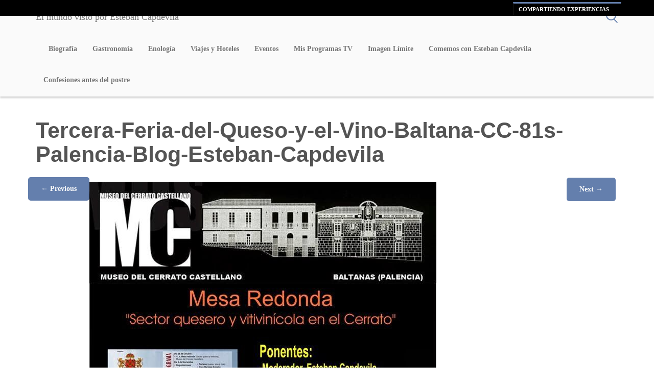

--- FILE ---
content_type: text/html; charset=UTF-8
request_url: https://www.estebancapdevila.com/2013/11/baltanas-y-el-cerrato-castellano-3a-feria-del-queso-y-el-vino.html/tercera-feria-del-queso-y-el-vino-baltana-cc-81s-palencia-blog-esteban-capdevila
body_size: 14255
content:
<!DOCTYPE html>
<html lang="es">
<head>
<meta charset="UTF-8">
<meta name="viewport" content="width=device-width, initial-scale=1">
<title>Tercera-Feria-del-Queso-y-el-Vino-Baltana-CC-81s-Palencia-Blog-Esteban-Capdevila - El mundo visto por Esteban Capdevila</title>
<link rel="profile" href="https://gmpg.org/xfn/11">
<link rel="pingback" href="https://www.estebancapdevila.com/xmlrpc.php">
<meta name='robots' content='index, follow, max-image-preview:large, max-snippet:-1, max-video-preview:-1' />
	<style>img:is([sizes="auto" i], [sizes^="auto," i]) { contain-intrinsic-size: 3000px 1500px }</style>
	
	<!-- This site is optimized with the Yoast SEO plugin v26.0 - https://yoast.com/wordpress/plugins/seo/ -->
	<link rel="canonical" href="https://www.estebancapdevila.com/2013/11/baltanas-y-el-cerrato-castellano-3a-feria-del-queso-y-el-vino.html/tercera-feria-del-queso-y-el-vino-baltana-cc-81s-palencia-blog-esteban-capdevila/" />
	<meta property="og:locale" content="es_ES" />
	<meta property="og:type" content="article" />
	<meta property="og:title" content="Tercera-Feria-del-Queso-y-el-Vino-Baltana-CC-81s-Palencia-Blog-Esteban-Capdevila - El mundo visto por Esteban Capdevila" />
	<meta property="og:url" content="https://www.estebancapdevila.com/2013/11/baltanas-y-el-cerrato-castellano-3a-feria-del-queso-y-el-vino.html/tercera-feria-del-queso-y-el-vino-baltana-cc-81s-palencia-blog-esteban-capdevila/" />
	<meta property="og:site_name" content="El mundo visto por Esteban Capdevila" />
	<meta property="og:image" content="https://www.estebancapdevila.com/2013/11/baltanas-y-el-cerrato-castellano-3a-feria-del-queso-y-el-vino.html/tercera-feria-del-queso-y-el-vino-baltana-cc-81s-palencia-blog-esteban-capdevila" />
	<meta property="og:image:width" content="679" />
	<meta property="og:image:height" content="960" />
	<meta property="og:image:type" content="image/jpeg" />
	<script type="application/ld+json" class="yoast-schema-graph">{"@context":"https://schema.org","@graph":[{"@type":"WebPage","@id":"https://www.estebancapdevila.com/2013/11/baltanas-y-el-cerrato-castellano-3a-feria-del-queso-y-el-vino.html/tercera-feria-del-queso-y-el-vino-baltana-cc-81s-palencia-blog-esteban-capdevila/","url":"https://www.estebancapdevila.com/2013/11/baltanas-y-el-cerrato-castellano-3a-feria-del-queso-y-el-vino.html/tercera-feria-del-queso-y-el-vino-baltana-cc-81s-palencia-blog-esteban-capdevila/","name":"Tercera-Feria-del-Queso-y-el-Vino-Baltana-CC-81s-Palencia-Blog-Esteban-Capdevila - El mundo visto por Esteban Capdevila","isPartOf":{"@id":"https://www.estebancapdevila.com/#website"},"primaryImageOfPage":{"@id":"https://www.estebancapdevila.com/2013/11/baltanas-y-el-cerrato-castellano-3a-feria-del-queso-y-el-vino.html/tercera-feria-del-queso-y-el-vino-baltana-cc-81s-palencia-blog-esteban-capdevila/#primaryimage"},"image":{"@id":"https://www.estebancapdevila.com/2013/11/baltanas-y-el-cerrato-castellano-3a-feria-del-queso-y-el-vino.html/tercera-feria-del-queso-y-el-vino-baltana-cc-81s-palencia-blog-esteban-capdevila/#primaryimage"},"thumbnailUrl":"https://www.estebancapdevila.com/wp-content/uploads/2013/11/Tercera-Feria-del-Queso-y-el-Vino-Baltana-CC-81s-Palencia-Blog-Esteban-Capdevila.jpg","datePublished":"2014-03-14T10:16:41+00:00","breadcrumb":{"@id":"https://www.estebancapdevila.com/2013/11/baltanas-y-el-cerrato-castellano-3a-feria-del-queso-y-el-vino.html/tercera-feria-del-queso-y-el-vino-baltana-cc-81s-palencia-blog-esteban-capdevila/#breadcrumb"},"inLanguage":"es","potentialAction":[{"@type":"ReadAction","target":["https://www.estebancapdevila.com/2013/11/baltanas-y-el-cerrato-castellano-3a-feria-del-queso-y-el-vino.html/tercera-feria-del-queso-y-el-vino-baltana-cc-81s-palencia-blog-esteban-capdevila/"]}]},{"@type":"ImageObject","inLanguage":"es","@id":"https://www.estebancapdevila.com/2013/11/baltanas-y-el-cerrato-castellano-3a-feria-del-queso-y-el-vino.html/tercera-feria-del-queso-y-el-vino-baltana-cc-81s-palencia-blog-esteban-capdevila/#primaryimage","url":"https://www.estebancapdevila.com/wp-content/uploads/2013/11/Tercera-Feria-del-Queso-y-el-Vino-Baltana-CC-81s-Palencia-Blog-Esteban-Capdevila.jpg","contentUrl":"https://www.estebancapdevila.com/wp-content/uploads/2013/11/Tercera-Feria-del-Queso-y-el-Vino-Baltana-CC-81s-Palencia-Blog-Esteban-Capdevila.jpg","width":679,"height":960},{"@type":"BreadcrumbList","@id":"https://www.estebancapdevila.com/2013/11/baltanas-y-el-cerrato-castellano-3a-feria-del-queso-y-el-vino.html/tercera-feria-del-queso-y-el-vino-baltana-cc-81s-palencia-blog-esteban-capdevila/#breadcrumb","itemListElement":[{"@type":"ListItem","position":1,"name":"Home","item":"https://www.estebancapdevila.com/"},{"@type":"ListItem","position":2,"name":"Baltanás y el Cerrato Castellano, 3ª Feria del Queso y el Vino.","item":"https://www.estebancapdevila.com/2013/11/baltanas-y-el-cerrato-castellano-3a-feria-del-queso-y-el-vino.html"},{"@type":"ListItem","position":3,"name":"Tercera-Feria-del-Queso-y-el-Vino-Baltana-CC-81s-Palencia-Blog-Esteban-Capdevila"}]},{"@type":"WebSite","@id":"https://www.estebancapdevila.com/#website","url":"https://www.estebancapdevila.com/","name":"El mundo visto por Esteban Capdevila","description":"Una visi&oacute;n muy personal sobre la Gastronom&iacute;a, la enolog&iacute;a, los viajes y todo tipo de eventos de la mano de Esteban Capdevila.","potentialAction":[{"@type":"SearchAction","target":{"@type":"EntryPoint","urlTemplate":"https://www.estebancapdevila.com/?s={search_term_string}"},"query-input":{"@type":"PropertyValueSpecification","valueRequired":true,"valueName":"search_term_string"}}],"inLanguage":"es"}]}</script>
	<!-- / Yoast SEO plugin. -->


<link rel="alternate" type="application/rss+xml" title="El mundo visto por Esteban Capdevila &raquo; Feed" href="https://www.estebancapdevila.com/feed" />
<link rel="alternate" type="application/rss+xml" title="El mundo visto por Esteban Capdevila &raquo; Feed de los comentarios" href="https://www.estebancapdevila.com/comments/feed" />
<link rel="alternate" type="application/rss+xml" title="El mundo visto por Esteban Capdevila &raquo; Comentario Tercera-Feria-del-Queso-y-el-Vino-Baltana-CC-81s-Palencia-Blog-Esteban-Capdevila del feed" href="https://www.estebancapdevila.com/2013/11/baltanas-y-el-cerrato-castellano-3a-feria-del-queso-y-el-vino.html/tercera-feria-del-queso-y-el-vino-baltana-cc-81s-palencia-blog-esteban-capdevila#main/feed" />
		<!-- This site uses the Google Analytics by MonsterInsights plugin v9.8.0 - Using Analytics tracking - https://www.monsterinsights.com/ -->
							<script src="//www.googletagmanager.com/gtag/js?id=G-K26RBLLK04"  data-cfasync="false" data-wpfc-render="false" type="text/javascript" async></script>
			<script data-cfasync="false" data-wpfc-render="false" type="text/javascript">
				var mi_version = '9.8.0';
				var mi_track_user = true;
				var mi_no_track_reason = '';
								var MonsterInsightsDefaultLocations = {"page_location":"https:\/\/www.estebancapdevila.com\/2013\/11\/baltanas-y-el-cerrato-castellano-3a-feria-del-queso-y-el-vino.html\/tercera-feria-del-queso-y-el-vino-baltana-cc-81s-palencia-blog-esteban-capdevila\/"};
								if ( typeof MonsterInsightsPrivacyGuardFilter === 'function' ) {
					var MonsterInsightsLocations = (typeof MonsterInsightsExcludeQuery === 'object') ? MonsterInsightsPrivacyGuardFilter( MonsterInsightsExcludeQuery ) : MonsterInsightsPrivacyGuardFilter( MonsterInsightsDefaultLocations );
				} else {
					var MonsterInsightsLocations = (typeof MonsterInsightsExcludeQuery === 'object') ? MonsterInsightsExcludeQuery : MonsterInsightsDefaultLocations;
				}

								var disableStrs = [
										'ga-disable-G-K26RBLLK04',
									];

				/* Function to detect opted out users */
				function __gtagTrackerIsOptedOut() {
					for (var index = 0; index < disableStrs.length; index++) {
						if (document.cookie.indexOf(disableStrs[index] + '=true') > -1) {
							return true;
						}
					}

					return false;
				}

				/* Disable tracking if the opt-out cookie exists. */
				if (__gtagTrackerIsOptedOut()) {
					for (var index = 0; index < disableStrs.length; index++) {
						window[disableStrs[index]] = true;
					}
				}

				/* Opt-out function */
				function __gtagTrackerOptout() {
					for (var index = 0; index < disableStrs.length; index++) {
						document.cookie = disableStrs[index] + '=true; expires=Thu, 31 Dec 2099 23:59:59 UTC; path=/';
						window[disableStrs[index]] = true;
					}
				}

				if ('undefined' === typeof gaOptout) {
					function gaOptout() {
						__gtagTrackerOptout();
					}
				}
								window.dataLayer = window.dataLayer || [];

				window.MonsterInsightsDualTracker = {
					helpers: {},
					trackers: {},
				};
				if (mi_track_user) {
					function __gtagDataLayer() {
						dataLayer.push(arguments);
					}

					function __gtagTracker(type, name, parameters) {
						if (!parameters) {
							parameters = {};
						}

						if (parameters.send_to) {
							__gtagDataLayer.apply(null, arguments);
							return;
						}

						if (type === 'event') {
														parameters.send_to = monsterinsights_frontend.v4_id;
							var hookName = name;
							if (typeof parameters['event_category'] !== 'undefined') {
								hookName = parameters['event_category'] + ':' + name;
							}

							if (typeof MonsterInsightsDualTracker.trackers[hookName] !== 'undefined') {
								MonsterInsightsDualTracker.trackers[hookName](parameters);
							} else {
								__gtagDataLayer('event', name, parameters);
							}
							
						} else {
							__gtagDataLayer.apply(null, arguments);
						}
					}

					__gtagTracker('js', new Date());
					__gtagTracker('set', {
						'developer_id.dZGIzZG': true,
											});
					if ( MonsterInsightsLocations.page_location ) {
						__gtagTracker('set', MonsterInsightsLocations);
					}
										__gtagTracker('config', 'G-K26RBLLK04', {"forceSSL":"true"} );
										window.gtag = __gtagTracker;										(function () {
						/* https://developers.google.com/analytics/devguides/collection/analyticsjs/ */
						/* ga and __gaTracker compatibility shim. */
						var noopfn = function () {
							return null;
						};
						var newtracker = function () {
							return new Tracker();
						};
						var Tracker = function () {
							return null;
						};
						var p = Tracker.prototype;
						p.get = noopfn;
						p.set = noopfn;
						p.send = function () {
							var args = Array.prototype.slice.call(arguments);
							args.unshift('send');
							__gaTracker.apply(null, args);
						};
						var __gaTracker = function () {
							var len = arguments.length;
							if (len === 0) {
								return;
							}
							var f = arguments[len - 1];
							if (typeof f !== 'object' || f === null || typeof f.hitCallback !== 'function') {
								if ('send' === arguments[0]) {
									var hitConverted, hitObject = false, action;
									if ('event' === arguments[1]) {
										if ('undefined' !== typeof arguments[3]) {
											hitObject = {
												'eventAction': arguments[3],
												'eventCategory': arguments[2],
												'eventLabel': arguments[4],
												'value': arguments[5] ? arguments[5] : 1,
											}
										}
									}
									if ('pageview' === arguments[1]) {
										if ('undefined' !== typeof arguments[2]) {
											hitObject = {
												'eventAction': 'page_view',
												'page_path': arguments[2],
											}
										}
									}
									if (typeof arguments[2] === 'object') {
										hitObject = arguments[2];
									}
									if (typeof arguments[5] === 'object') {
										Object.assign(hitObject, arguments[5]);
									}
									if ('undefined' !== typeof arguments[1].hitType) {
										hitObject = arguments[1];
										if ('pageview' === hitObject.hitType) {
											hitObject.eventAction = 'page_view';
										}
									}
									if (hitObject) {
										action = 'timing' === arguments[1].hitType ? 'timing_complete' : hitObject.eventAction;
										hitConverted = mapArgs(hitObject);
										__gtagTracker('event', action, hitConverted);
									}
								}
								return;
							}

							function mapArgs(args) {
								var arg, hit = {};
								var gaMap = {
									'eventCategory': 'event_category',
									'eventAction': 'event_action',
									'eventLabel': 'event_label',
									'eventValue': 'event_value',
									'nonInteraction': 'non_interaction',
									'timingCategory': 'event_category',
									'timingVar': 'name',
									'timingValue': 'value',
									'timingLabel': 'event_label',
									'page': 'page_path',
									'location': 'page_location',
									'title': 'page_title',
									'referrer' : 'page_referrer',
								};
								for (arg in args) {
																		if (!(!args.hasOwnProperty(arg) || !gaMap.hasOwnProperty(arg))) {
										hit[gaMap[arg]] = args[arg];
									} else {
										hit[arg] = args[arg];
									}
								}
								return hit;
							}

							try {
								f.hitCallback();
							} catch (ex) {
							}
						};
						__gaTracker.create = newtracker;
						__gaTracker.getByName = newtracker;
						__gaTracker.getAll = function () {
							return [];
						};
						__gaTracker.remove = noopfn;
						__gaTracker.loaded = true;
						window['__gaTracker'] = __gaTracker;
					})();
									} else {
										console.log("");
					(function () {
						function __gtagTracker() {
							return null;
						}

						window['__gtagTracker'] = __gtagTracker;
						window['gtag'] = __gtagTracker;
					})();
									}
			</script>
			
							<!-- / Google Analytics by MonsterInsights -->
		<script type="text/javascript">
/* <![CDATA[ */
window._wpemojiSettings = {"baseUrl":"https:\/\/s.w.org\/images\/core\/emoji\/16.0.1\/72x72\/","ext":".png","svgUrl":"https:\/\/s.w.org\/images\/core\/emoji\/16.0.1\/svg\/","svgExt":".svg","source":{"concatemoji":"https:\/\/www.estebancapdevila.com\/wp-includes\/js\/wp-emoji-release.min.js?ver=6.8.3"}};
/*! This file is auto-generated */
!function(s,n){var o,i,e;function c(e){try{var t={supportTests:e,timestamp:(new Date).valueOf()};sessionStorage.setItem(o,JSON.stringify(t))}catch(e){}}function p(e,t,n){e.clearRect(0,0,e.canvas.width,e.canvas.height),e.fillText(t,0,0);var t=new Uint32Array(e.getImageData(0,0,e.canvas.width,e.canvas.height).data),a=(e.clearRect(0,0,e.canvas.width,e.canvas.height),e.fillText(n,0,0),new Uint32Array(e.getImageData(0,0,e.canvas.width,e.canvas.height).data));return t.every(function(e,t){return e===a[t]})}function u(e,t){e.clearRect(0,0,e.canvas.width,e.canvas.height),e.fillText(t,0,0);for(var n=e.getImageData(16,16,1,1),a=0;a<n.data.length;a++)if(0!==n.data[a])return!1;return!0}function f(e,t,n,a){switch(t){case"flag":return n(e,"\ud83c\udff3\ufe0f\u200d\u26a7\ufe0f","\ud83c\udff3\ufe0f\u200b\u26a7\ufe0f")?!1:!n(e,"\ud83c\udde8\ud83c\uddf6","\ud83c\udde8\u200b\ud83c\uddf6")&&!n(e,"\ud83c\udff4\udb40\udc67\udb40\udc62\udb40\udc65\udb40\udc6e\udb40\udc67\udb40\udc7f","\ud83c\udff4\u200b\udb40\udc67\u200b\udb40\udc62\u200b\udb40\udc65\u200b\udb40\udc6e\u200b\udb40\udc67\u200b\udb40\udc7f");case"emoji":return!a(e,"\ud83e\udedf")}return!1}function g(e,t,n,a){var r="undefined"!=typeof WorkerGlobalScope&&self instanceof WorkerGlobalScope?new OffscreenCanvas(300,150):s.createElement("canvas"),o=r.getContext("2d",{willReadFrequently:!0}),i=(o.textBaseline="top",o.font="600 32px Arial",{});return e.forEach(function(e){i[e]=t(o,e,n,a)}),i}function t(e){var t=s.createElement("script");t.src=e,t.defer=!0,s.head.appendChild(t)}"undefined"!=typeof Promise&&(o="wpEmojiSettingsSupports",i=["flag","emoji"],n.supports={everything:!0,everythingExceptFlag:!0},e=new Promise(function(e){s.addEventListener("DOMContentLoaded",e,{once:!0})}),new Promise(function(t){var n=function(){try{var e=JSON.parse(sessionStorage.getItem(o));if("object"==typeof e&&"number"==typeof e.timestamp&&(new Date).valueOf()<e.timestamp+604800&&"object"==typeof e.supportTests)return e.supportTests}catch(e){}return null}();if(!n){if("undefined"!=typeof Worker&&"undefined"!=typeof OffscreenCanvas&&"undefined"!=typeof URL&&URL.createObjectURL&&"undefined"!=typeof Blob)try{var e="postMessage("+g.toString()+"("+[JSON.stringify(i),f.toString(),p.toString(),u.toString()].join(",")+"));",a=new Blob([e],{type:"text/javascript"}),r=new Worker(URL.createObjectURL(a),{name:"wpTestEmojiSupports"});return void(r.onmessage=function(e){c(n=e.data),r.terminate(),t(n)})}catch(e){}c(n=g(i,f,p,u))}t(n)}).then(function(e){for(var t in e)n.supports[t]=e[t],n.supports.everything=n.supports.everything&&n.supports[t],"flag"!==t&&(n.supports.everythingExceptFlag=n.supports.everythingExceptFlag&&n.supports[t]);n.supports.everythingExceptFlag=n.supports.everythingExceptFlag&&!n.supports.flag,n.DOMReady=!1,n.readyCallback=function(){n.DOMReady=!0}}).then(function(){return e}).then(function(){var e;n.supports.everything||(n.readyCallback(),(e=n.source||{}).concatemoji?t(e.concatemoji):e.wpemoji&&e.twemoji&&(t(e.twemoji),t(e.wpemoji)))}))}((window,document),window._wpemojiSettings);
/* ]]> */
</script>
<link rel='stylesheet' id='cnss_font_awesome_css-css' href='https://www.estebancapdevila.com/wp-content/plugins/easy-social-icons/css/font-awesome/css/all.min.css?ver=7.0.0' type='text/css' media='all' />
<link rel='stylesheet' id='cnss_font_awesome_v4_shims-css' href='https://www.estebancapdevila.com/wp-content/plugins/easy-social-icons/css/font-awesome/css/v4-shims.min.css?ver=7.0.0' type='text/css' media='all' />
<link rel='stylesheet' id='cnss_css-css' href='https://www.estebancapdevila.com/wp-content/plugins/easy-social-icons/css/cnss.css?ver=1.0' type='text/css' media='all' />
<link rel='stylesheet' id='cnss_share_css-css' href='https://www.estebancapdevila.com/wp-content/plugins/easy-social-icons/css/share.css?ver=1.0' type='text/css' media='all' />
<link rel='stylesheet' id='photomosaic_base_css-css' href='https://www.estebancapdevila.com/wp-content/plugins/photomosaic-for-wordpress/css/photoMosaic.css?ver=6.8.3' type='text/css' media='all' />
<link rel='stylesheet' id='photomosaic_prettyphoto_css-css' href='https://www.estebancapdevila.com/wp-content/plugins/photomosaic-for-wordpress/includes/prettyPhoto/prettyPhoto.css?ver=6.8.3' type='text/css' media='all' />
<style id='wp-emoji-styles-inline-css' type='text/css'>

	img.wp-smiley, img.emoji {
		display: inline !important;
		border: none !important;
		box-shadow: none !important;
		height: 1em !important;
		width: 1em !important;
		margin: 0 0.07em !important;
		vertical-align: -0.1em !important;
		background: none !important;
		padding: 0 !important;
	}
</style>
<link rel='stylesheet' id='wp-block-library-css' href='https://www.estebancapdevila.com/wp-includes/css/dist/block-library/style.min.css?ver=6.8.3' type='text/css' media='all' />
<style id='classic-theme-styles-inline-css' type='text/css'>
/*! This file is auto-generated */
.wp-block-button__link{color:#fff;background-color:#32373c;border-radius:9999px;box-shadow:none;text-decoration:none;padding:calc(.667em + 2px) calc(1.333em + 2px);font-size:1.125em}.wp-block-file__button{background:#32373c;color:#fff;text-decoration:none}
</style>
<style id='global-styles-inline-css' type='text/css'>
:root{--wp--preset--aspect-ratio--square: 1;--wp--preset--aspect-ratio--4-3: 4/3;--wp--preset--aspect-ratio--3-4: 3/4;--wp--preset--aspect-ratio--3-2: 3/2;--wp--preset--aspect-ratio--2-3: 2/3;--wp--preset--aspect-ratio--16-9: 16/9;--wp--preset--aspect-ratio--9-16: 9/16;--wp--preset--color--black: #000000;--wp--preset--color--cyan-bluish-gray: #abb8c3;--wp--preset--color--white: #ffffff;--wp--preset--color--pale-pink: #f78da7;--wp--preset--color--vivid-red: #cf2e2e;--wp--preset--color--luminous-vivid-orange: #ff6900;--wp--preset--color--luminous-vivid-amber: #fcb900;--wp--preset--color--light-green-cyan: #7bdcb5;--wp--preset--color--vivid-green-cyan: #00d084;--wp--preset--color--pale-cyan-blue: #8ed1fc;--wp--preset--color--vivid-cyan-blue: #0693e3;--wp--preset--color--vivid-purple: #9b51e0;--wp--preset--gradient--vivid-cyan-blue-to-vivid-purple: linear-gradient(135deg,rgba(6,147,227,1) 0%,rgb(155,81,224) 100%);--wp--preset--gradient--light-green-cyan-to-vivid-green-cyan: linear-gradient(135deg,rgb(122,220,180) 0%,rgb(0,208,130) 100%);--wp--preset--gradient--luminous-vivid-amber-to-luminous-vivid-orange: linear-gradient(135deg,rgba(252,185,0,1) 0%,rgba(255,105,0,1) 100%);--wp--preset--gradient--luminous-vivid-orange-to-vivid-red: linear-gradient(135deg,rgba(255,105,0,1) 0%,rgb(207,46,46) 100%);--wp--preset--gradient--very-light-gray-to-cyan-bluish-gray: linear-gradient(135deg,rgb(238,238,238) 0%,rgb(169,184,195) 100%);--wp--preset--gradient--cool-to-warm-spectrum: linear-gradient(135deg,rgb(74,234,220) 0%,rgb(151,120,209) 20%,rgb(207,42,186) 40%,rgb(238,44,130) 60%,rgb(251,105,98) 80%,rgb(254,248,76) 100%);--wp--preset--gradient--blush-light-purple: linear-gradient(135deg,rgb(255,206,236) 0%,rgb(152,150,240) 100%);--wp--preset--gradient--blush-bordeaux: linear-gradient(135deg,rgb(254,205,165) 0%,rgb(254,45,45) 50%,rgb(107,0,62) 100%);--wp--preset--gradient--luminous-dusk: linear-gradient(135deg,rgb(255,203,112) 0%,rgb(199,81,192) 50%,rgb(65,88,208) 100%);--wp--preset--gradient--pale-ocean: linear-gradient(135deg,rgb(255,245,203) 0%,rgb(182,227,212) 50%,rgb(51,167,181) 100%);--wp--preset--gradient--electric-grass: linear-gradient(135deg,rgb(202,248,128) 0%,rgb(113,206,126) 100%);--wp--preset--gradient--midnight: linear-gradient(135deg,rgb(2,3,129) 0%,rgb(40,116,252) 100%);--wp--preset--font-size--small: 13px;--wp--preset--font-size--medium: 20px;--wp--preset--font-size--large: 36px;--wp--preset--font-size--x-large: 42px;--wp--preset--spacing--20: 0.44rem;--wp--preset--spacing--30: 0.67rem;--wp--preset--spacing--40: 1rem;--wp--preset--spacing--50: 1.5rem;--wp--preset--spacing--60: 2.25rem;--wp--preset--spacing--70: 3.38rem;--wp--preset--spacing--80: 5.06rem;--wp--preset--shadow--natural: 6px 6px 9px rgba(0, 0, 0, 0.2);--wp--preset--shadow--deep: 12px 12px 50px rgba(0, 0, 0, 0.4);--wp--preset--shadow--sharp: 6px 6px 0px rgba(0, 0, 0, 0.2);--wp--preset--shadow--outlined: 6px 6px 0px -3px rgba(255, 255, 255, 1), 6px 6px rgba(0, 0, 0, 1);--wp--preset--shadow--crisp: 6px 6px 0px rgba(0, 0, 0, 1);}:where(.is-layout-flex){gap: 0.5em;}:where(.is-layout-grid){gap: 0.5em;}body .is-layout-flex{display: flex;}.is-layout-flex{flex-wrap: wrap;align-items: center;}.is-layout-flex > :is(*, div){margin: 0;}body .is-layout-grid{display: grid;}.is-layout-grid > :is(*, div){margin: 0;}:where(.wp-block-columns.is-layout-flex){gap: 2em;}:where(.wp-block-columns.is-layout-grid){gap: 2em;}:where(.wp-block-post-template.is-layout-flex){gap: 1.25em;}:where(.wp-block-post-template.is-layout-grid){gap: 1.25em;}.has-black-color{color: var(--wp--preset--color--black) !important;}.has-cyan-bluish-gray-color{color: var(--wp--preset--color--cyan-bluish-gray) !important;}.has-white-color{color: var(--wp--preset--color--white) !important;}.has-pale-pink-color{color: var(--wp--preset--color--pale-pink) !important;}.has-vivid-red-color{color: var(--wp--preset--color--vivid-red) !important;}.has-luminous-vivid-orange-color{color: var(--wp--preset--color--luminous-vivid-orange) !important;}.has-luminous-vivid-amber-color{color: var(--wp--preset--color--luminous-vivid-amber) !important;}.has-light-green-cyan-color{color: var(--wp--preset--color--light-green-cyan) !important;}.has-vivid-green-cyan-color{color: var(--wp--preset--color--vivid-green-cyan) !important;}.has-pale-cyan-blue-color{color: var(--wp--preset--color--pale-cyan-blue) !important;}.has-vivid-cyan-blue-color{color: var(--wp--preset--color--vivid-cyan-blue) !important;}.has-vivid-purple-color{color: var(--wp--preset--color--vivid-purple) !important;}.has-black-background-color{background-color: var(--wp--preset--color--black) !important;}.has-cyan-bluish-gray-background-color{background-color: var(--wp--preset--color--cyan-bluish-gray) !important;}.has-white-background-color{background-color: var(--wp--preset--color--white) !important;}.has-pale-pink-background-color{background-color: var(--wp--preset--color--pale-pink) !important;}.has-vivid-red-background-color{background-color: var(--wp--preset--color--vivid-red) !important;}.has-luminous-vivid-orange-background-color{background-color: var(--wp--preset--color--luminous-vivid-orange) !important;}.has-luminous-vivid-amber-background-color{background-color: var(--wp--preset--color--luminous-vivid-amber) !important;}.has-light-green-cyan-background-color{background-color: var(--wp--preset--color--light-green-cyan) !important;}.has-vivid-green-cyan-background-color{background-color: var(--wp--preset--color--vivid-green-cyan) !important;}.has-pale-cyan-blue-background-color{background-color: var(--wp--preset--color--pale-cyan-blue) !important;}.has-vivid-cyan-blue-background-color{background-color: var(--wp--preset--color--vivid-cyan-blue) !important;}.has-vivid-purple-background-color{background-color: var(--wp--preset--color--vivid-purple) !important;}.has-black-border-color{border-color: var(--wp--preset--color--black) !important;}.has-cyan-bluish-gray-border-color{border-color: var(--wp--preset--color--cyan-bluish-gray) !important;}.has-white-border-color{border-color: var(--wp--preset--color--white) !important;}.has-pale-pink-border-color{border-color: var(--wp--preset--color--pale-pink) !important;}.has-vivid-red-border-color{border-color: var(--wp--preset--color--vivid-red) !important;}.has-luminous-vivid-orange-border-color{border-color: var(--wp--preset--color--luminous-vivid-orange) !important;}.has-luminous-vivid-amber-border-color{border-color: var(--wp--preset--color--luminous-vivid-amber) !important;}.has-light-green-cyan-border-color{border-color: var(--wp--preset--color--light-green-cyan) !important;}.has-vivid-green-cyan-border-color{border-color: var(--wp--preset--color--vivid-green-cyan) !important;}.has-pale-cyan-blue-border-color{border-color: var(--wp--preset--color--pale-cyan-blue) !important;}.has-vivid-cyan-blue-border-color{border-color: var(--wp--preset--color--vivid-cyan-blue) !important;}.has-vivid-purple-border-color{border-color: var(--wp--preset--color--vivid-purple) !important;}.has-vivid-cyan-blue-to-vivid-purple-gradient-background{background: var(--wp--preset--gradient--vivid-cyan-blue-to-vivid-purple) !important;}.has-light-green-cyan-to-vivid-green-cyan-gradient-background{background: var(--wp--preset--gradient--light-green-cyan-to-vivid-green-cyan) !important;}.has-luminous-vivid-amber-to-luminous-vivid-orange-gradient-background{background: var(--wp--preset--gradient--luminous-vivid-amber-to-luminous-vivid-orange) !important;}.has-luminous-vivid-orange-to-vivid-red-gradient-background{background: var(--wp--preset--gradient--luminous-vivid-orange-to-vivid-red) !important;}.has-very-light-gray-to-cyan-bluish-gray-gradient-background{background: var(--wp--preset--gradient--very-light-gray-to-cyan-bluish-gray) !important;}.has-cool-to-warm-spectrum-gradient-background{background: var(--wp--preset--gradient--cool-to-warm-spectrum) !important;}.has-blush-light-purple-gradient-background{background: var(--wp--preset--gradient--blush-light-purple) !important;}.has-blush-bordeaux-gradient-background{background: var(--wp--preset--gradient--blush-bordeaux) !important;}.has-luminous-dusk-gradient-background{background: var(--wp--preset--gradient--luminous-dusk) !important;}.has-pale-ocean-gradient-background{background: var(--wp--preset--gradient--pale-ocean) !important;}.has-electric-grass-gradient-background{background: var(--wp--preset--gradient--electric-grass) !important;}.has-midnight-gradient-background{background: var(--wp--preset--gradient--midnight) !important;}.has-small-font-size{font-size: var(--wp--preset--font-size--small) !important;}.has-medium-font-size{font-size: var(--wp--preset--font-size--medium) !important;}.has-large-font-size{font-size: var(--wp--preset--font-size--large) !important;}.has-x-large-font-size{font-size: var(--wp--preset--font-size--x-large) !important;}
:where(.wp-block-post-template.is-layout-flex){gap: 1.25em;}:where(.wp-block-post-template.is-layout-grid){gap: 1.25em;}
:where(.wp-block-columns.is-layout-flex){gap: 2em;}:where(.wp-block-columns.is-layout-grid){gap: 2em;}
:root :where(.wp-block-pullquote){font-size: 1.5em;line-height: 1.6;}
</style>
<link rel='stylesheet' id='ppress-frontend-css' href='https://www.estebancapdevila.com/wp-content/plugins/wp-user-avatar/assets/css/frontend.min.css?ver=4.16.8' type='text/css' media='all' />
<link rel='stylesheet' id='ppress-flatpickr-css' href='https://www.estebancapdevila.com/wp-content/plugins/wp-user-avatar/assets/flatpickr/flatpickr.min.css?ver=4.16.8' type='text/css' media='all' />
<link rel='stylesheet' id='ppress-select2-css' href='https://www.estebancapdevila.com/wp-content/plugins/wp-user-avatar/assets/select2/select2.min.css?ver=6.8.3' type='text/css' media='all' />
<link rel='stylesheet' id='mc4wp-form-basic-css' href='https://www.estebancapdevila.com/wp-content/plugins/mailchimp-for-wp/assets/css/form-basic.css?ver=4.10.7' type='text/css' media='all' />
<link rel='stylesheet' id='fd-css-css' href='https://www.estebancapdevila.com/wp-content/themes/stream/css/bootstrap-fd.css?ver=20131002' type='text/css' media='all' />
<link rel='stylesheet' id='bootstrap_admin-css' href='https://www.estebancapdevila.com/wp-content/themes/stream/css/bootstrap_admin.css?ver=20131002' type='text/css' media='all' />
<link rel='stylesheet' id='jquery-fancybox-css-css' href='https://www.estebancapdevila.com/wp-content/themes/stream/css/jquery.fancybox.css?ver=20131002' type='text/css' media='all' />
<link rel='stylesheet' id='colorpicker-css' href='https://www.estebancapdevila.com/wp-content/themes/stream/css/colorpicker.css?ver=20131002' type='text/css' media='all' />
<link rel='stylesheet' id='masterslider-css' href='https://www.estebancapdevila.com/wp-content/themes/stream/css/masterslider.css?ver=20131002' type='text/css' media='all' />
<link rel='stylesheet' id='masterslider-skins-css' href='https://www.estebancapdevila.com/wp-content/themes/stream/css/skins/default/style.css?ver=20131002' type='text/css' media='all' />
<link rel='stylesheet' id='fd-icons-skins-css' href='https://www.estebancapdevila.com/wp-content/themes/stream/css/fd-icons.css?ver=20131002' type='text/css' media='all' />
<link rel='stylesheet' id='nav-css-css' href='https://www.estebancapdevila.com/wp-content/themes/stream/css/nav-css.php?ver=20131002' type='text/css' media='all' />
<link rel='stylesheet' id='sccss_style-css' href='https://www.estebancapdevila.com/?sccss=1&#038;ver=6.8.3' type='text/css' media='all' />
<script type="text/javascript" src="https://www.estebancapdevila.com/wp-includes/js/jquery/jquery.min.js?ver=3.7.1" id="jquery-core-js"></script>
<script type="text/javascript" src="https://www.estebancapdevila.com/wp-includes/js/jquery/jquery-migrate.min.js?ver=3.4.1" id="jquery-migrate-js"></script>
<script type="text/javascript" src="https://www.estebancapdevila.com/wp-content/plugins/easy-social-icons/js/cnss.js?ver=1.0" id="cnss_js-js"></script>
<script type="text/javascript" src="https://www.estebancapdevila.com/wp-content/plugins/easy-social-icons/js/share.js?ver=1.0" id="cnss_share_js-js"></script>
<script type="text/javascript" src="https://www.estebancapdevila.com/wp-content/plugins/photomosaic-for-wordpress/js/jquery.photoMosaic.js?ver=6.8.3" id="photomosaic-js"></script>
<script type="text/javascript" src="https://www.estebancapdevila.com/wp-content/plugins/google-analytics-for-wordpress/assets/js/frontend-gtag.min.js?ver=9.8.0" id="monsterinsights-frontend-script-js" async="async" data-wp-strategy="async"></script>
<script data-cfasync="false" data-wpfc-render="false" type="text/javascript" id='monsterinsights-frontend-script-js-extra'>/* <![CDATA[ */
var monsterinsights_frontend = {"js_events_tracking":"true","download_extensions":"doc,pdf,ppt,zip,xls,docx,pptx,xlsx","inbound_paths":"[]","home_url":"https:\/\/www.estebancapdevila.com","hash_tracking":"false","v4_id":"G-K26RBLLK04"};/* ]]> */
</script>
<script type="text/javascript" src="https://www.estebancapdevila.com/wp-content/plugins/wp-user-avatar/assets/flatpickr/flatpickr.min.js?ver=4.16.8" id="ppress-flatpickr-js"></script>
<script type="text/javascript" src="https://www.estebancapdevila.com/wp-content/plugins/wp-user-avatar/assets/select2/select2.min.js?ver=4.16.8" id="ppress-select2-js"></script>
<link rel="https://api.w.org/" href="https://www.estebancapdevila.com/wp-json/" /><link rel="alternate" title="JSON" type="application/json" href="https://www.estebancapdevila.com/wp-json/wp/v2/media/1521" /><link rel="EditURI" type="application/rsd+xml" title="RSD" href="https://www.estebancapdevila.com/xmlrpc.php?rsd" />
<meta name="generator" content="WordPress 6.8.3" />
<link rel='shortlink' href='https://www.estebancapdevila.com/?p=1521' />
<link rel="alternate" title="oEmbed (JSON)" type="application/json+oembed" href="https://www.estebancapdevila.com/wp-json/oembed/1.0/embed?url=https%3A%2F%2Fwww.estebancapdevila.com%2F2013%2F11%2Fbaltanas-y-el-cerrato-castellano-3a-feria-del-queso-y-el-vino.html%2Ftercera-feria-del-queso-y-el-vino-baltana-cc-81s-palencia-blog-esteban-capdevila%23main" />
<link rel="alternate" title="oEmbed (XML)" type="text/xml+oembed" href="https://www.estebancapdevila.com/wp-json/oembed/1.0/embed?url=https%3A%2F%2Fwww.estebancapdevila.com%2F2013%2F11%2Fbaltanas-y-el-cerrato-castellano-3a-feria-del-queso-y-el-vino.html%2Ftercera-feria-del-queso-y-el-vino-baltana-cc-81s-palencia-blog-esteban-capdevila%23main&#038;format=xml" />
	<link rel="preconnect" href="https://fonts.googleapis.com">
	<link rel="preconnect" href="https://fonts.gstatic.com">
	<style type="text/css">
		ul.cnss-social-icon li.cn-fa-icon a:hover{color:#ffffff!important;}
		</style>
<style>

</style>
<style>.mc4wp-checkbox-wp-registration-form{clear:both;width:auto;display:block;position:static}.mc4wp-checkbox-wp-registration-form input{float:none;vertical-align:middle;-webkit-appearance:checkbox;width:auto;max-width:21px;margin:0 6px 0 0;padding:0;position:static;display:inline-block!important}.mc4wp-checkbox-wp-registration-form label{float:none;cursor:pointer;width:auto;margin:0 0 16px;display:block;position:static}</style>	<style id="egf-frontend-styles" type="text/css">
		p {} h1 {} h2 {} h3 {} h4 {} h5 {} h6 {} 	</style>
	</head>
<style type="text/css">
        .navbar-fixed-top { background-color:#fafafa; }
        .post-views-counter-tag:before { border-color: transparent #647fad; transparent transparent;}
        #secondary {border-top: solid 3px #647fad; }
        a { color: #647fad }
        .tweetable-icon{ color: #647fad }
        .navbar-toggle .icon-bar { background-color: #647fad; } 
        .nav-previous a{background-color: #647fad; }       
        .nav-next a{background-color: #647fad; }  
        .nav .caret {border-top-color: #647fad;border-bottom-color: #647fad; }              
        .nav .open > a, .nav .open > a:hover, .nav .open > a:focus {border-bottom-color: #647fad; }
        #bar { background-color: #647fad; }    
        .cat-title-wrap p.small{ color: #647fad; }  
        .homeCta {     background-color: #647fad; }                   
        .moreCta {     background-color: #647fad; } 
        .tagcloud a {color: #647fad; }
        a:hover, a:focus {color: #647fad; }
        .form-submit #submit{background-color: #647fad; } 
        .nav-tabs > li.active > a, .nav-tabs > li.active > a:hover, .nav-tabs > li.active > a:focus { color: #647fad;  } 
        li.cat-item:before { background-color: #647fad; } 
        .from-editor-title { background-color: #647fad; } 
        .popular-summary h4 a:hover { color: #647fad;  }
        #secondary-nav li a {border-top: solid 3px #647fad; }
        .nav > li > a:hover, .nav > li > a:focus { color: #647fad; }
        .navbar-default .navbar-nav > li > a:hover{ color: #647fad; }
        .rpwe-reply {
        border: 1px solid #647fad; 
        background-color: #647fad; 
        }                       
        a.rpwe-reply:hover {   color: #647fad; }
        .us_wrapper a{ color: #647fad !important; }
        .secondary-nav-wrap { background-color: #000000 ; }           
        .marquee-wrap { background-color: #647fad ; }         
        .footer-wrap { background-color: #EBEBEB ; }  
        .article-wrap { border: solid 1px #EBEBEB ; }          .social-count-plus ul.default li span.count {color: #647fad; }
        .tweetable a { border-bottom: 0px dotted #647fad;
              color: #647fad;}
        blockquote { border-left: solid 5px #647fad;}
        .review-final-score { background-color: #647fad !important; }
        .review-percentage .review-item span span { background-color: #647fad !important;}
        .auth-social a{ border: solid 1px #647fad;}
        .mag-line{ background-color: #647fad;}
         .mag-circle{ border: #647fad solid 2px;}        .post-views-counter-tag{ background-color: #647fad;}
        .post-views-counter-tag{   border-color: transparent #647fad transparent transparent ;}   
        .widget > .review_wrap > .review-box > .review-summary > .review-final-score { background-color: #647fad !important;}             
        .archive-jt{ background-color: #647fad;}
        .sharebuttons a:hover { color: #fff; background: #647fad; border: 0; }    
        .tweetable a { text-decoration: none; border-bottom: 0px dotted #63b76c; color: #647fad; background: whitesmoke; }
        .arqam-widget-counter.arq-outer-frame.arq-dark li a i { color: #fff; background: #647fad; }
        .review-score-small-cric { background-color: #647fad; }
        #social-icons a { border: 1px solid; #647fad }        .footer-wrap li.cat-item:before { background-color: #647fad }     
        .dropdown-menu > li > a:hover,
        .dropdown-menu > li > a:focus {
          color: #647fad ;
        }   

          .ms-view{
            min-height:  ;
          }

          .ms-slide{
            height:  !important;
          }

          @media(max-width: 600px ){
              .ms-thumb-list.ms-dir-v {
              display: none;
              }  
              .ms-view{
                min-height:  ;
              }

              .ms-slide{
                height:  !important;
              }
              .ms-tabs-vertical-template{
                padding-right: 0 !important;
              }
              #progress{
                height: 5px;
              }

          }



        
        @media (min-width: 768px) {
          #main-menu li{
            font-size: 14px;
          }
          #main-menu li:first-child{
            margin-left: 10px;
          }          
          .navbar-right .dropdown-menu {
            right: 0;
            left: auto;
          }
          .nav-tabs.nav-justified > li {
            display: table-cell;
            width: 1%;
          }
          .nav-justified > li {
            display: table-cell;
            width: 1%;
          }
          .navbar {
            border-radius: 4px;
          }
          .navbar-header {
            float: left;
          }
          .navbar-collapse {
            width: auto;
            border-top: 0;
            box-shadow: none;
          }
          .navbar-collapse.collapse {
            display: block !important;
            height: auto !important;
            padding-bottom: 0;
            overflow: visible !important;
          }
          .navbar-collapse.in {
            overflow-y: visible;
          }
          .navbar-collapse .navbar-nav.navbar-left:first-child {
            margin-left: -15px;
          }
          .navbar-collapse .navbar-nav.navbar-right:last-child {
            margin-right: -15px;
          }
          .navbar-collapse .navbar-text:last-child {
            margin-right: 0;
          }
          .container > .navbar-header,
          .container > .navbar-collapse {
            margin-right: 0;
            margin-left: 0;
          }
          .navbar-static-top {
            border-radius: 0;
          }
          .navbar-fixed-top,
          .navbar-fixed-bottom {
            border-radius: 0;
          }
          .navbar > .container .navbar-brand {
            margin-left: -15px;
          }
          .navbar-toggle {
            display: none;
            position: relative;
            float: right !important;
            margin-right: 15px;
            padding: 9px 10px;
            margin-top: 16.5px;
            margin-bottom: 16.5px;
            background-color: transparent;
            border: 1px solid transparent;
            border-radius: 4px;
          }    
          .navbar-nav {
            float: left;
            margin: 0;
          }
          .navbar-nav > li {
            float: left;
          }
          .navbar-nav > li > a {
            padding-top: 22px;
            padding-bottom: 22px;
            line-height: 1em;
            color: #545454;    
          }  
          .navbar-nav > li > a:hover {          
            border-bottom: solid 1px #647fad;
          }
          .navbar-left {
            float: left;
            float: left !important;
          }
          .navbar-right {
            float: right;
            float: right !important;
          } 
          .navbar-form .form-group {
            display: inline-block;
            margin-bottom: 0;
            vertical-align: middle;
          }
          .navbar-form .form-control {
            display: inline-block;
          }
          .navbar-form .radio,
          .navbar-form .checkbox {
            display: inline-block;
            margin-top: 0;
            margin-bottom: 0;
            padding-left: 0;
          }
          .navbar-form .radio input[type="radio"],
          .navbar-form .checkbox input[type="checkbox"] {
            float: none;
            margin-left: 0;
          }
          .navbar-form {
            width: auto;
            border: 0;
            margin-left: 0;
            margin-right: 0;
            padding-top: 0;
            padding-bottom: 0;
            -webkit-box-shadow: none;
            box-shadow: none;
          }  
          .navbar-text {
            margin-left: 15px;
            margin-right: 15px;
          }  
          .navbar-collapse {
            text-align:center;
            border-top: 1px solid transparent;
            box-shadow: inset 0 1px 0 rgba(255, 255, 255, 0.1);
            -webkit-overflow-scrolling: touch;
            background-color: none;
          }
          .navbar-default .navbar-nav > .active > a{
            background: none;
            color: #647fad;
            border-bottom: solid 1px #647fad;            
          }
          .navbar-nav > li > .dropdown-menu li a {
            color: #647fad;  
          }
          .dropdown-menu {
            position: absolute;
            top: 100%;
            left: 0;
            z-index: 1005;
            display: none;
            float: left;
            min-width: 160px;
            padding: 5px 0;
            margin: 2px 0 0;
            list-style: none;
            background-color: #fafafa;
            border: 1px solid #eee;
            border: 1px solid rgba(0, 0, 0, 0.15);
            border-radius: 0px;
            -webkit-box-shadow: 0 6px 6px rgba(0, 0, 0, 0.175);
            box-shadow: 0 6px 6px rgba(0, 0, 0, 0.175);
            background-clip: padding-box;
          } 
          #main-menu .dropdown-menu > li > a {
            display: block;
            padding: 3px 13px 0px 13px !important;
            clear: both;
            /* font-weight: 300; */
            font-size: 14px;
            font-weight: 700;
            line-height: 1.666;
            /* border: solid 2px transparent; */
            white-space: nowrap;
          }
          #main-menu .dropdown-menu > li:first-child{
            margin: 0;
          }
          .navbar-nav > li > .dropdown-menu:after {
            content: '';
            display: inline-block;
            border-left: 6px solid transparent;
            border-right: 6px solid transparent;
            border-top: 6px solid #647fad;  
            position: absolute;
            bottom: 50px;
            left: 10px;
          }
        }



        @media (max-width: 767px) {
        #main-menu li{
          font-size: 34px;
        }
        .navbar-nav{
          margin: 0;
          font-family: "Vollkorn", Georgia, serif;
          font-weight: 300;
          text-rendering: optimizeLegibility;
          padding: 30px 0;

        }                  
          .navbar-nav .open .dropdown-menu {
            position: static;
            float: none;
            width: auto;
            margin-top: 0;
            background-color: transparent;
            border: 0;
            box-shadow: none;
          }
          .navbar-nav .open .dropdown-menu > li > a,
          .navbar-nav .open .dropdown-menu .dropdown-header {
            padding: 5px 15px 5px 25px;
          }
          .navbar-nav .open .dropdown-menu > li > a {
            line-height: 23px;
          }
          .navbar-nav .open .dropdown-menu > li > a:hover,
          .navbar-nav .open .dropdown-menu > li > a:focus {
            background-image: none;
          }

          .navbar-default .navbar-nav > li > a:hover,
          .navbar-inverse .navbar-nav > li > a:hover,
          .navbar-default .navbar-nav > li > a:focus,
          .navbar-inverse .navbar-nav > li > a:focus {
            background-color: #fafafa;
          }          
          .navbar-form .form-group {
            margin-bottom: 5px;
          }  
          .navbar-collapse {
            text-align:center;
            border-top: 1px solid transparent;
            box-shadow: inset 0 1px 0 rgba(255, 255, 255, 0.1);
            -webkit-overflow-scrolling: touch;
            background-color: #647fad;
          }  
          .navbar-default .navbar-nav > li > a, .navbar-inverse .navbar-nav > li > a {
            line-height: 1em;
            color: #fff;
          }
        }

        



</style>
<body data-rsssl=1 class="attachment wp-singular attachment-template-default single single-attachment postid-1521 attachmentid-1521 attachment-jpeg wp-theme-stream wp-child-theme-streamhijo group-blog">
<div id="search">
    <form method="get" id="searchform" class="searchform" action="https://www.estebancapdevila.com/" role="search">
		<div class="search-close"><i class="icon-plus"></i></div>
		<label id="label" for="searchtext">search El mundo visto por Esteban Capdevila </label>
		<input id="searchtext" name="s" type="text" autocomplete="off" value="" id="s" placeholder="Search &hellip;" />    
	</form>
</div>
<div class="secondary-nav-wrap">
	<div class="container ">
		<div class="row ">		
						<div class="secondary-navbar"><ul id="secondary-nav" class="secondary-navbar-nav"><li id="menu-item-5809" class="menu-item menu-item-type-custom menu-item-object-custom menu-item-home menu-item-has-children dropdown menu-item-5809"><a href="https://www.estebancapdevila.com/" class="dropdown-toggle" data-toggle="dropdown">Compartiendo experiencias <b class="caret"></b></a>
<ul class="dropdown-menu">
	<li id="menu-item-6616" class="menu-item menu-item-type-post_type menu-item-object-page menu-item-6616"><a href="https://www.estebancapdevila.com/alvaro-prieto">Álvaro Prieto</a></li>
	<li id="menu-item-5814" class="menu-item menu-item-type-post_type menu-item-object-page menu-item-5814"><a href="https://www.estebancapdevila.com/juanma-terceno">Juanma Terceño</a></li>
	<li id="menu-item-5816" class="menu-item menu-item-type-post_type menu-item-object-page menu-item-5816"><a href="https://www.estebancapdevila.com/agustin-trapero">Agustín Trapero</a></li>
	<li id="menu-item-5811" class="menu-item menu-item-type-post_type menu-item-object-page menu-item-5811"><a href="https://www.estebancapdevila.com/ruben-valbuena">Rubén Valbuena</a></li>
	<li id="menu-item-5812" class="menu-item menu-item-type-post_type menu-item-object-page menu-item-5812"><a href="https://www.estebancapdevila.com/eva-vicens">Eva Vicens</a></li>
</ul>
</li>
</ul></div>		</div>
	</div>
</div>
<div id="page" class="hfeed site">
		<header id="masthead" class="site-header container" role="banner">
		<nav class="navbar navbar-default navbar-fixed-top" role="navigation">
			<div class="container">
				<div class="row">
					<div class="col-md-12">
						<div class="search-cta">
							<div class="mag-circle"></div><div class="mag-line"></div>
						</div>
				        <div class="navbar-header">
				            <button type="button" class="navbar-toggle" data-toggle="collapse" data-target=".navbar-collapse">
					            <span class="icon-bar bar-one"></span>
					            <span class="icon-bar bar-two"></span>
					            <span class="icon-bar bar-three"></span>
							</button> 
														    <hgroup>
							        <a href='https://www.estebancapdevila.com/' title='El mundo visto por Esteban Capdevila' class='navbar-brand' rel='home'>El mundo visto por Esteban Capdevila</a>      
							    </hgroup>
								
					    </div>						
						<div class="navbar-collapse collapse"><ul id="main-menu" class="nav navbar-nav"><li id="menu-item-5749" class="menu-item menu-item-type-post_type menu-item-object-page menu-item-5749"><a href="https://www.estebancapdevila.com/biografia">Biografía</a></li>
<li id="menu-item-5740" class="menu-item menu-item-type-taxonomy menu-item-object-category menu-item-5740"><a title="internacional" href="https://www.estebancapdevila.com/category/gastronomia">Gastronomía</a></li>
<li id="menu-item-5952" class="menu-item menu-item-type-taxonomy menu-item-object-category menu-item-5952"><a href="https://www.estebancapdevila.com/category/enologia">Enología</a></li>
<li id="menu-item-5741" class="menu-item menu-item-type-taxonomy menu-item-object-category menu-item-5741"><a href="https://www.estebancapdevila.com/category/viajes-y-hoteles">Viajes y Hoteles</a></li>
<li id="menu-item-5742" class="menu-item menu-item-type-taxonomy menu-item-object-category menu-item-5742"><a href="https://www.estebancapdevila.com/category/eventos">Eventos</a></li>
<li id="menu-item-7126" class="menu-item menu-item-type-post_type menu-item-object-page menu-item-7126"><a href="https://www.estebancapdevila.com/mis-programas-tv">Mis Programas TV</a></li>
<li id="menu-item-5793" class="menu-item menu-item-type-post_type menu-item-object-page menu-item-5793"><a href="https://www.estebancapdevila.com/imagen-limite">Imagen Límite</a></li>
<li id="menu-item-10009" class="menu-item menu-item-type-taxonomy menu-item-object-category menu-item-10009"><a href="https://www.estebancapdevila.com/category/comemos-con-esteban-capdevila">Comemos con Esteban Capdevila</a></li>
<li id="menu-item-15996" class="menu-item menu-item-type-post_type menu-item-object-page menu-item-15996"><a href="https://www.estebancapdevila.com/confesiones-del-postre">Confesiones antes del postre</a></li>
</ul></div>   
					</div><!-- .col-md-12 -->
				</div><!-- row -->
			</div><!-- container -->
		</nav>
	</header><!-- #masthead -->
	<div id="content" class="site-content">
			<div class="container">
		<div class="row">
			<div class="col-md-12">
				<div id="primary" class="content-area image-attachment">
					<main id="main" class="site-main" role="main">
			
								
						<article id="post-1521" class="post-1521 attachment type-attachment status-inherit hentry">
							<header class="entry-header">
								<h1 class="entry-title">Tercera-Feria-del-Queso-y-el-Vino-Baltana-CC-81s-Palencia-Blog-Esteban-Capdevila</h1>			

			
								<nav role="navigation" id="image-navigation" class="image-navigation">
									<div class="nav-previous"><a href='https://www.estebancapdevila.com/2013/11/baltanas-y-el-cerrato-castellano-3a-feria-del-queso-y-el-vino.html/mesa-redonda-baltanas-palencia-2#main'><span class="meta-nav">&larr;</span> Previous</a></div>
									<div class="nav-next"><a href='https://www.estebancapdevila.com/2013/11/baltanas-y-el-cerrato-castellano-3a-feria-del-queso-y-el-vino.html/finca-moncloa-blog-esteban-capdevila#main'>Next <span class="meta-nav">&rarr;</span></a></div>
								</nav><!-- #image-navigation -->
							</header><!-- .entry-header -->
			
							<div class="entry-content">
								<div class="entry-attachment">
									<div class="attachment">
										<a href="https://www.estebancapdevila.com/2013/11/baltanas-y-el-cerrato-castellano-3a-feria-del-queso-y-el-vino.html/chimeneas-bodegas-baltanas-blog-esteban-capdevila#main" title="Tercera-Feria-del-Queso-y-el-Vino-Baltana-CC-81s-Palencia-Blog-Esteban-Capdevila" rel="attachment"><img width="679" height="960" src="https://www.estebancapdevila.com/wp-content/uploads/2013/11/Tercera-Feria-del-Queso-y-el-Vino-Baltana-CC-81s-Palencia-Blog-Esteban-Capdevila.jpg" class="attachment-1200x1200 size-1200x1200" alt="" decoding="async" fetchpriority="high" srcset="https://www.estebancapdevila.com/wp-content/uploads/2013/11/Tercera-Feria-del-Queso-y-el-Vino-Baltana-CC-81s-Palencia-Blog-Esteban-Capdevila.jpg 679w, https://www.estebancapdevila.com/wp-content/uploads/2013/11/Tercera-Feria-del-Queso-y-el-Vino-Baltana-CC-81s-Palencia-Blog-Esteban-Capdevila-212x300.jpg 212w" sizes="(max-width: 679px) 100vw, 679px" /></a>									</div><!-- .attachment -->
			
																	</div><!-- .entry-attachment -->
			
															</div><!-- .entry-content -->
			
							<footer class="image-entry-meta">
								<a class="comment-link" href="#respond" title="Post a comment">Post a comment</a> or leave a trackback: <a class="trackback-link" href="https://www.estebancapdevila.com/2013/11/baltanas-y-el-cerrato-castellano-3a-feria-del-queso-y-el-vino.html/tercera-feria-del-queso-y-el-vino-baltana-cc-81s-palencia-blog-esteban-capdevila#main/trackback" title="Trackback URL for your post" rel="trackback">Trackback URL</a>.							</footer><!-- .entry-meta -->
						</article><!-- #post-## -->
			
							<div style="">
		<button class="homeCta" style="cursor:pointer; margin: 40px 0;" onclick="jQuery('#comments').toggle();">Toggle comments &nbsp; [ 0 ] <i class="icon-sort"></i></button>
	</div>
	<div id="comments" class="comments-area" style="display:none;">

	
	
		
		<div id="respond" class="comment-respond">
		<h3 id="reply-title" class="comment-reply-title">Join the conversation <small><a rel="nofollow" id="cancel-comment-reply-link" href="/2013/11/baltanas-y-el-cerrato-castellano-3a-feria-del-queso-y-el-vino.html/tercera-feria-del-queso-y-el-vino-baltana-cc-81s-palencia-blog-esteban-capdevila#respond" style="display:none;">Cancel Reply</a></small></h3><form action="https://www.estebancapdevila.com/wp-comments-post.php" method="post" id="commentform" class="comment-form"><p class="comment-notes"></p><p class="comment-form-comment"><label for="comment">Comment</label><textarea id="comment" class="form-control" name="comment" cols="45" rows="8" aria-required="true"></textarea></p><p class="form-allowed-tags"></p><div class="comment-form-author"><label for="author"></label><span class="required"></span><div class="input-prepend">
                <input id="author" name="author" class="input-xlarge" type="text" placeholder="Your Name *" value="" size="30" tabindex="1" aria-required='true' style="width:100%;" />
            </div></div>
<div class="comment-form-email"><label for="email"></label><span class="required"></span><div class="input-prepend">
                        <input id="email" name="email" class="input-xlarge" placeholder="Your Email *" type="text" value="" size="30"  tabindex="2" aria-required='true' style="width:100%;"/>
                        </div></div>
<div class="comment-form-url"><label for="url"></label><div class="input-prepend">
                       <input id="url" name="url" type="text" class="input-xlarge" placeholder="Website" value="" size="30"  tabindex="3" style="width:100%;"/>
                        </div></div>
<p class="comment-form-cookies-consent"><input id="wp-comment-cookies-consent" name="wp-comment-cookies-consent" type="checkbox" value="yes" /> <label for="wp-comment-cookies-consent">Guarda mi nombre, correo electrónico y web en este navegador para la próxima vez que comente.</label></p>
<p class="form-submit"><input name="submit" type="submit" id="submit" class="submit" value="Post Comment" /> <input type='hidden' name='comment_post_ID' value='1521' id='comment_post_ID' />
<input type='hidden' name='comment_parent' id='comment_parent' value='0' />
</p><p style="display: none;"><input type="hidden" id="akismet_comment_nonce" name="akismet_comment_nonce" value="f33bec9005" /></p><p style="display: none !important;" class="akismet-fields-container" data-prefix="ak_"><label>&#916;<textarea name="ak_hp_textarea" cols="45" rows="8" maxlength="100"></textarea></label><input type="hidden" id="ak_js_1" name="ak_js" value="244"/><script>document.getElementById( "ak_js_1" ).setAttribute( "value", ( new Date() ).getTime() );</script></p></form>	</div><!-- #respond -->
	
</div><!-- #comments -->
			
								
					</main><!-- #main -->
				</div><!-- #primary -->
			</div><!-- .col-md-12 -->
		</div><!-- .row -->
	</div><!-- .container -->

	</div><!-- #content -->

	<div class="footer-wrap">
		<div class="container">
			<div class="row">

				<div class="footer-widget col-xs-6 col-md-3">

					<div><h4>Menú</h4><div class="menu-principal-container"><ul id="menu-principal" class="menu"><li class="menu-item menu-item-type-post_type menu-item-object-page menu-item-5749"><a href="https://www.estebancapdevila.com/biografia">Biografía</a></li>
<li class="menu-item menu-item-type-taxonomy menu-item-object-category menu-item-5740"><a href="https://www.estebancapdevila.com/category/gastronomia" title="internacional">Gastronomía</a></li>
<li class="menu-item menu-item-type-taxonomy menu-item-object-category menu-item-5952"><a href="https://www.estebancapdevila.com/category/enologia">Enología</a></li>
<li class="menu-item menu-item-type-taxonomy menu-item-object-category menu-item-5741"><a href="https://www.estebancapdevila.com/category/viajes-y-hoteles">Viajes y Hoteles</a></li>
<li class="menu-item menu-item-type-taxonomy menu-item-object-category menu-item-5742"><a href="https://www.estebancapdevila.com/category/eventos">Eventos</a></li>
<li class="menu-item menu-item-type-post_type menu-item-object-page menu-item-7126"><a href="https://www.estebancapdevila.com/mis-programas-tv">Mis Programas TV</a></li>
<li class="menu-item menu-item-type-post_type menu-item-object-page menu-item-5793"><a href="https://www.estebancapdevila.com/imagen-limite">Imagen Límite</a></li>
<li class="menu-item menu-item-type-taxonomy menu-item-object-category menu-item-10009"><a href="https://www.estebancapdevila.com/category/comemos-con-esteban-capdevila">Comemos con Esteban Capdevila</a></li>
<li class="menu-item menu-item-type-post_type menu-item-object-page menu-item-15996"><a href="https://www.estebancapdevila.com/confesiones-del-postre">Confesiones antes del postre</a></li>
</ul></div></div>
				</div>
				<div class="footer-widget col-xs-6 col-md-3">

					<div><h4>Colaboradores</h4><div class="menu-colaboradores-container"><ul id="menu-colaboradores" class="menu"><li class="menu-item menu-item-type-custom menu-item-object-custom menu-item-home menu-item-has-children menu-item-5809"><a href="https://www.estebancapdevila.com/">Compartiendo experiencias</a>
<ul class="sub-menu">
	<li class="menu-item menu-item-type-post_type menu-item-object-page menu-item-6616"><a href="https://www.estebancapdevila.com/alvaro-prieto">Álvaro Prieto</a></li>
	<li class="menu-item menu-item-type-post_type menu-item-object-page menu-item-5814"><a href="https://www.estebancapdevila.com/juanma-terceno">Juanma Terceño</a></li>
	<li class="menu-item menu-item-type-post_type menu-item-object-page menu-item-5816"><a href="https://www.estebancapdevila.com/agustin-trapero">Agustín Trapero</a></li>
	<li class="menu-item menu-item-type-post_type menu-item-object-page menu-item-5811"><a href="https://www.estebancapdevila.com/ruben-valbuena">Rubén Valbuena</a></li>
	<li class="menu-item menu-item-type-post_type menu-item-object-page menu-item-5812"><a href="https://www.estebancapdevila.com/eva-vicens">Eva Vicens</a></li>
</ul>
</li>
</ul></div></div>					
				</div>
				<div class="footer-widget col-xs-6 col-md-3">

					<div><h4>Categorías</h4>
			<ul>
					<li class="cat-item cat-item-6"><a href="https://www.estebancapdevila.com/category/ciencia-y-cultura">Ciencia y Cultura</a>
</li>
	<li class="cat-item cat-item-866"><a href="https://www.estebancapdevila.com/category/comemos-con-esteban-capdevila">Comemos con Esteban Capdevila</a>
</li>
	<li class="cat-item cat-item-9"><a href="https://www.estebancapdevila.com/category/decoracion">Decoración</a>
</li>
	<li class="cat-item cat-item-28"><a href="https://www.estebancapdevila.com/category/enologia">Enología</a>
</li>
	<li class="cat-item cat-item-7"><a href="https://www.estebancapdevila.com/category/espacios-singulares">Espacios singulares</a>
</li>
	<li class="cat-item cat-item-4"><a href="https://www.estebancapdevila.com/category/eventos">Eventos</a>
</li>
	<li class="cat-item cat-item-12"><a href="https://www.estebancapdevila.com/category/featured">Featured</a>
</li>
	<li class="cat-item cat-item-2"><a href="https://www.estebancapdevila.com/category/gastronomia">Gastronomía</a>
</li>
	<li class="cat-item cat-item-708"><a href="https://www.estebancapdevila.com/category/los-mejores-platos-de-espana">Los mejores platos de España</a>
</li>
	<li class="cat-item cat-item-8"><a href="https://www.estebancapdevila.com/category/medios">Medios</a>
</li>
	<li class="cat-item cat-item-5"><a href="https://www.estebancapdevila.com/category/naturaleza">Naturaleza</a>
</li>
	<li class="cat-item cat-item-1"><a href="https://www.estebancapdevila.com/category/sin-categoria">Sin categoría</a>
</li>
	<li class="cat-item cat-item-3"><a href="https://www.estebancapdevila.com/category/viajes-y-hoteles">Viajes y Hoteles</a>
</li>
			</ul>

			</div>						
				</div>	
				<div class="footer-widget col-xs-6 col-md-3">

											
				</div>										
			</div>	
		</div>
	</div>	
</div><!-- #page -->




<script type="speculationrules">
{"prefetch":[{"source":"document","where":{"and":[{"href_matches":"\/*"},{"not":{"href_matches":["\/wp-*.php","\/wp-admin\/*","\/wp-content\/uploads\/*","\/wp-content\/*","\/wp-content\/plugins\/*","\/wp-content\/themes\/streamhijo\/*","\/wp-content\/themes\/stream\/*","\/*\\?(.+)"]}},{"not":{"selector_matches":"a[rel~=\"nofollow\"]"}},{"not":{"selector_matches":".no-prefetch, .no-prefetch a"}}]},"eagerness":"conservative"}]}
</script>
<script>function loadScript(a){var b=document.getElementsByTagName("head")[0],c=document.createElement("script");c.type="text/javascript",c.src="https://tracker.metricool.com/app/resources/be.js",c.onreadystatechange=a,c.onload=a,b.appendChild(c)}loadScript(function(){beTracker.t({hash:'c1891a87fe91e288ca0dc8e21b14bf11'})})</script><script type="text/javascript" src="https://www.estebancapdevila.com/wp-includes/js/jquery/ui/core.min.js?ver=1.13.3" id="jquery-ui-core-js"></script>
<script type="text/javascript" src="https://www.estebancapdevila.com/wp-includes/js/jquery/ui/mouse.min.js?ver=1.13.3" id="jquery-ui-mouse-js"></script>
<script type="text/javascript" src="https://www.estebancapdevila.com/wp-includes/js/jquery/ui/sortable.min.js?ver=1.13.3" id="jquery-ui-sortable-js"></script>
<script type="text/javascript" src="https://www.estebancapdevila.com/wp-includes/js/comment-reply.min.js?ver=6.8.3" id="comment-reply-js" async="async" data-wp-strategy="async"></script>
<script type="text/javascript" id="ppress-frontend-script-js-extra">
/* <![CDATA[ */
var pp_ajax_form = {"ajaxurl":"https:\/\/www.estebancapdevila.com\/wp-admin\/admin-ajax.php","confirm_delete":"\u00bfEst\u00e1s seguro?","deleting_text":"Borrando...","deleting_error":"Ha ocurrido un error. Por favor, int\u00e9ntalo de nuevo.","nonce":"38e06adebf","disable_ajax_form":"false","is_checkout":"0","is_checkout_tax_enabled":"0","is_checkout_autoscroll_enabled":"true"};
/* ]]> */
</script>
<script type="text/javascript" src="https://www.estebancapdevila.com/wp-content/plugins/wp-user-avatar/assets/js/frontend.min.js?ver=4.16.8" id="ppress-frontend-script-js"></script>
<script type="text/javascript" src="https://www.estebancapdevila.com/wp-content/themes/stream/js/bootstrap.min.js?ver=20130905" id="upbootwp-basefile-js"></script>
<script type="text/javascript" src="https://www.estebancapdevila.com/wp-content/themes/stream/js/bootstrap-tabdrop.js?ver=20131002" id="bootstrap-tabdrop-js"></script>
<script type="text/javascript" src="https://www.estebancapdevila.com/wp-content/themes/stream/js/fd-global.js?ver=20131002" id="fd-global-js-js"></script>
<script type="text/javascript" src="https://www.estebancapdevila.com/wp-content/themes/stream/js/jquery.unveilEffects.min.js?ver=20131002" id="unveil-js-js"></script>
<script type="text/javascript" src="https://www.estebancapdevila.com/wp-content/themes/stream/js/colorpicker.js?ver=20131031" id="colorpicker-js-js"></script>
<script type="text/javascript" src="https://www.estebancapdevila.com/wp-content/themes/stream/js/masterslider.min.js?ver=20131031" id="masterslider-js-js"></script>
<script type="text/javascript" src="https://www.estebancapdevila.com/wp-content/themes/stream/js/fitvid.js?ver=20140205" id="fitvid-js-js"></script>
<script defer type="text/javascript" src="https://www.estebancapdevila.com/wp-content/plugins/akismet/_inc/akismet-frontend.js?ver=1759305996" id="akismet-frontend-js"></script>
</body>
</html>

--- FILE ---
content_type: text/css
request_url: https://www.estebancapdevila.com/wp-content/plugins/photomosaic-for-wordpress/css/photoMosaic.css?ver=6.8.3
body_size: 1077
content:
@charset "utf-8";
/* photoMosaic 2.5.1 */

/* reset */
.photoMosaic,
.photoMosaic img, .photoMosaic div, .photoMosaic span,
.photoMosaic a:link, .photoMosaic a:visited, .photoMosaic a:active, .photoMosaic a:hover {
    background:none; outline:none; border:0; height:auto; width:auto; max-height:none !important; max-width:none !important; 
    min-height:none !important; min-width:none !important; font-style:normal; font-variant:normal; font-weight:normal;
    list-style:none; margin:0; padding:0; position:static; float:none; visibility:visible;
    overflow:visible; color:#000000; letter-spacing:normal; line-height:120%; text-align:left; text-decoration:none; 
    text-indent:0; text-transform:none; vertical-align:baseline; white-space:normal; word-spacing:normal;
}

/* selective reset */
.photoMosaic img, .photoMosaic a:link, .photoMosaic a:visited, .photoMosaic a:active, .photoMosaic a:hover {
    margin:0 !important; padding:0 !important;
}

/* base */
.photoMosaic { position:relative; overflow:hidden; margin-bottom:2em; }
    .photoMosaic span,
    .photoMosaic a:link,
    .photoMosaic a:visited,
    .photoMosaic a:active,
    .photoMosaic a:hover { display:block; overflow:hidden; position:absolute; }

    .photoMosaic img { display:block; position:relative; top:0px; opacity:1; }
        .photoMosaic a:hover img { opacity:0.8; }

        .photoMosaic img.thumbnail,
        .photoMosaic img.medium,
        .photoMosaic img.large { position:absolute; opacity:0;}

/* loading */
.photoMosaic .photoMosaicLoading { background:transparent url('../images/spinner-arrows.gif') 0px 0px no-repeat; padding:0 0 0 20px; line-height:20px; }

.photoMosaic.loading .loading { background:#efefef url('../images/spinner-snake.gif') 50% 50% no-repeat; }

.PM_preloadify { visibility:hidden; position:absolute; bottom:5px; right:10px; }


/* overflow:hidden; on a container kills 3d */
/* base */
.PM_csstransforms.PM_csstransitions .photoMosaic img {
    -webkit-transform-origin: center center;
    -moz-transform-origin: center center;
    -o-transform-origin: center center;
    -ms-transform-origin: center center;
    transform-origin: center center;

    -webkit-transition: all 0.3s ease-out 0s;
    -moz-transition: all 0.3s ease-out 0s;
    -o-transition: all 0.3s ease-out 0s;
    -ms-transition: all 0.3s ease-out 0s;
    transition: all 0.3s ease-out 0s;
}

.PM_csstransforms.PM_csstransitions .resizing .photoMosaic img {
    -webkit-transition: none;
    -moz-transition: none;
    -o-transition: none;
    -ms-transition: none;
    transition: none;
}

.PM_csstransforms.PM_csstransitions .photoMosaic.transition-none .loading img { }

.PM_csstransforms.PM_csstransitions .photoMosaic.transition-custom .loading img {
    /* good for example
        opacity:0;
        -webkit-transform: rotate( -5deg ) scale( 0.95 );
        -moz-transform: rotate( -5deg ) scale( 0.95 );
        -o-transform: rotate( -5deg ) scale( 0.95 );
        -ms-transform: rotate( -5deg ) scale( 0.95 );
        transform: rotate( -5deg ) scale( 0.95 );
    */
}

.PM_csstransforms.PM_csstransitions .photoMosaic.transition-fade .loading img {
    opacity: 0;
}

.PM_csstransforms.PM_csstransitions .photoMosaic.transition-scale-up .loading img {
    opacity: 0;
    -webkit-transform: scale( 0.95 );
    -moz-transform: scale( 0.95 );
    -o-transform: scale( 0.95 );
    -ms-transform: scale( 0.95 );
    transform: scale( 0.95 );
}

.PM_csstransforms.PM_csstransitions .photoMosaic.transition-scale-down .loading img {
    opacity: 0;
    -webkit-transform: scale( 1.15 );
    -moz-transform: scale( 1.15 );
    -o-transform: scale( 1.15 );
    -ms-transform: scale( 1.15 );
    transform: scale( 1.15 );
}

.PM_csstransforms.PM_csstransitions .photoMosaic.transition-slide-up .loading img {
    opacity: 0;
    -webkit-transform: translateY( 5% );
    -moz-transform: translateY( 5% );
    -o-transform: translateY( 5% );
    -ms-transform: translateY( 5% );
    transform: translateY( 5% );
}

.PM_csstransforms.PM_csstransitions .photoMosaic.transition-slide-down .loading img {
    opacity: 0;
    -webkit-transform: translateY( -5% );
    -moz-transform: translateY( -5% );
    -o-transform: translateY( -5% );
    -ms-transform: translateY( -5% );
    transform: translateY( -5% );
}

.PM_csstransforms.PM_csstransitions .photoMosaic.transition-slide-left .loading img {
    opacity: 0;
    -webkit-transform: translateX( 5% );
    -moz-transform: translateX( 5% );
    -o-transform: translateX( 5% );
    -ms-transform: translateX( 5% );
    transform: translateX( 5% );
}

.PM_csstransforms.PM_csstransitions .photoMosaic.transition-slide-right .loading img {
    opacity: 0;
    -webkit-transform: translateX( -5% );
    -moz-transform: translateX( -5% );
    -o-transform: translateX( -5% );
    -ms-transform: translateX( -5% );
    transform: translateX( -5% );
}

--- FILE ---
content_type: text/javascript
request_url: https://www.estebancapdevila.com/wp-content/themes/stream/js/jquery.unveilEffects.min.js?ver=20131002
body_size: 558
content:
!function(t){t.fn.unveilEffect=function(n,i){function e(){s=a.filter(function(){var n=t(this),i=o.scrollTop(),e=i+o.height(),f=n.offset().top,s=f+n.height();return s>=i-r&&e+r>=f}),f=s.trigger("unveil.effect"),a=a.not(f)}var f,s,o=t(window),r=i||0,a=this;return this.one("unveil.effect",n),o.scroll(e).resize(e).load(e),this},unveilEffectSettings=t.extend({transitionDuration:.7,transitionEasing:"ease-in-out",selector:"[data-effect]",threshold:100},"undefined"!=typeof unveilEffectSettings?unveilEffectSettings:!1),t(function(){if(t.fn.unveilEffect.transition=function(){var t=document.createElement("bs"),n={WebkitTransition:"-webkit-transition",MozTransition:"-moz-transition",OTransition:"-o-transition",transition:"-transition"};for(var i in n)if(void 0!==t.style[i])return{css:n[i]}}(),t.fn.unveilEffect.transition){var n=t(unveilEffectSettings.selector);n.each(function(){var n=t(this),i=n.data("effect");n.addClass("effect-"+i)[0].offsetWidth,n.css(t.fn.unveilEffect.transition.css,"all "+unveilEffectSettings.transitionDuration+"s "+unveilEffectSettings.transitionEasing)}).unveilEffect(function(){t(this).addClass("in")},-unveilEffectSettings.threshold)}})}(window.jQuery);

--- FILE ---
content_type: text/javascript
request_url: https://www.estebancapdevila.com/wp-content/themes/stream/js/fd-global.js?ver=20131002
body_size: 1991
content:
jQuery.event.add(window, "load", resizeFrame);
jQuery.event.add(window, "resize", resizeFrame);
jQuery.noConflict();

function resizeFrame() 
{
    
    var h = jQuery(window).height();
    var w = jQuery(window).width();    
    var trimH = h / 1.15;    
    var homeTitle = jQuery(".homeTitle").height();
    var midH = (h - homeTitle) / 3;   

    var jumboTron = jQuery("#jt").height()+48;
    

    jQuery('.article-wrap').each(function(){
        var jQuerythis = jQuery(this);
        var thisHeight = jQuery(this).height(); 
        var currTn = jQuerythis.find(".pad-blog-tn");
        jQuery(this).find(".pad-blog-tn").height(thisHeight);


    });
      jQuery("#featureImage").css('height', trimH);
      jQuery(".homeTitle").css('padding-top', midH);   


      if(w <= 600 ){
            jQuery('.secondary-nav-wrap').css('height', '0'); 
            jQuery('.secondary-nav-wrap').css('display', 'none');               
      }else{
            jQuery('.secondary-nav-wrap').css('height', 'auto'); 
            jQuery('.secondary-nav-wrap').css('display', 'block');   
      }
            var mastheadH = jQuery(".secondary-nav-wrap").height(); 
            var navH = jQuery(".navbar-fixed-top").height(); 
            var adminBarH = jQuery("#wpadminbar").height();    
            jQuery(".secondary-nav-wrap").css('padding-top', adminBarH);      
            jQuery(".navbar-fixed-top").css('top', mastheadH+adminBarH);
            jQuery("#content").css('padding-top', mastheadH+navH);
            var progTop = mastheadH+adminBarH+navH;
            jQuery('#progress').css('top', progTop);  
  

}



function getTnHeight() 
{
 //alert("Getting here");
      jQuery('.article-wrap').each(function(){
        var jQuerythis = jQuery(this);
        var thisHeight = jQuery(this).height(); 
        var currTn = jQuerythis.find(".pad-blog-tn");
        jQuery(this).find(".pad-blog-tn").height(thisHeight);


    });


};


// global keycode constant
var KEYCODE_ESC = 27;
// extending the jQuery prototype with setCursorPosition

jQuery.fn.setCursorPosition = function(pos) {
  this.each(function(index, elem) {
    if (elem.setSelectionRange) {
      elem.setSelectionRange(pos, pos);
    } else if (elem.createTextRange) {
      var range = elem.createTextRange();
      range.collapse(true);
      range.moveEnd('character', pos);
      range.moveStart('character', pos);
      range.select();
    }
  });
  return false;
};


// Public domain, really.
 


// intialize
jQuery(document).ready( function() {





  

      var mainNavH = jQuery(".navbar-default").height();
      var secondNavH = jQuery(".secondary-nav-wrap").height();   
      var progPad =   ((mainNavH-30) +  secondNavH);   
     // jQuery('#progress').css('margin-top', progPad);   


      //FitVid
      jQuery("#video-wrapper").fitVids();
      
      var mastheadH = jQuery(".secondary-nav-wrap").height(); 
      var navH = jQuery(".navbar-fixed-top").height(); 
      var adminBarH = jQuery("#wpadminbar").height();    
 
      jQuery(".secondary-nav-wrap").css('padding-top', adminBarH);      
      jQuery(".navbar-fixed-top").css('top', mastheadH+adminBarH);
      jQuery("#content").css('padding-top', mastheadH+navH);


      var progTop = mastheadH+adminBarH+navH;
     
      jQuery('#progress').css('top', progTop);  


jQuery('#myTab a').click(function (e) {
  e.preventDefault()
  jQuery(this).tab('show')
});

jQuery('.nav-pills, .nav-tabs').tabdrop();

//Tweetable
    jQuery(".tweetable").hover(
      function(){
            if (jQuery(this).data('vis') != true) {
                    jQuery(this).data('vis', true);
                    jQuery(this).find('.sharebuttons').fadeIn(200);
            }
      },
      function(){
            if (jQuery(this).data('vis') === true) {
                    jQuery(this).find('.sharebuttons').clearQueue().delay(0).fadeOut(200);
                    jQuery(this).data('vis', false);
                    jQuery(this).data('leftSet', false);
            }
      });

 //jQuery('.nt-click').click(getTnHeight() );

 jQuery(".nt-click").click(function(){ 
  //alert("click");
  setTimeout(getTnHeight, 200);
jQuery(".article-wrap").trigger("unveil");
  //jQuery( ".article-wrap:first-child" ).class( "in" );  
  //jQuery("article:first-child").addClass("in");
 // jQuery( "#masthead" ).scroll();  
 });


jQuery( ".navbar-toggle" ).click(function() {
  jQuery( ".bar-one" ).toggleClass( "bar-rotate-left" );
  jQuery( ".bar-two" ).toggleClass( "bar-fade" );   
  jQuery( ".bar-three" ).toggleClass( "bar-rotate-right" );  
});



  var jQuerysearch = jQuery('#search');
  var jQuerysearchtext = jQuery('#searchtext');

  jQuery(document).keydown(function(e) {
    if(jQuerysearch.is(':visible')) {
      switch (e.which) {
        case KEYCODE_ESC:
          jQuerysearch.fadeOut(200);
          jQuerysearchtext.blur().hide();
        break;
        default:
          jQuerysearchtext.focus();
        break;
      }
    } else {
       //0-9 & A-Z Only 
      if(event.which>=47 && event.which<=90)
      {
        if (jQuery('input:focus, textarea:focus').length == 0) { 
          jQuerysearchtext.show().focus();
          // grab the key pressed ( String.fromCharCode(e.which) ) 
          // and insert it into jQuerysearchtext.
          // then,set the cursor to the end of jQuerysearchtext.
          jQuerysearchtext.val(String.fromCharCode(e.which).toLowerCase())
                     .setCursorPosition(jQuerysearchtext.val().length);
          jQuerysearch.fadeIn(200); 
        }
      }
    }
  });

 
 jQuery(".search-cta").click(function(){ 
     // alert("search");
      jQuerysearch.fadeIn(200); 
      jQuerysearchtext.show().focus();
 });

jQuery("#search, .search-close").click(function(){ 
          jQuerysearch.fadeOut(200);
          jQuerysearchtext.blur().hide();

  
 });


});
jQuery(window).scroll(function() {

    var h = jQuery('#main').height();
    var s = jQuery(window).scrollTop();
    var w = jQuery(window).height();
    
    var t = (s / h) * w;
    
    var p = Math.ceil((s + t) / h * 110) + 1;
    
    jQuery('#bar').width(p + '%');

    if (s > 350){
      jQuery('#bar').height(50);
      jQuery('#progress').css('height', '50px');   
      jQuery('#progress').css('box-shadow' , '0px 5px 0px rgba(0,0,0,0.1)'); 
      jQuery('.title-scroll').css('opacity', '1');   
      jQuery('.title-scroll').css('display', 'block');  
    }else{
      jQuery('#bar').height(3);  
      jQuery('#progress').css('height', '3px');
      jQuery('#progress').css('box-shadow' , '0px 5px 0px rgba(0,0,0,0)'); 
      jQuery('.title-scroll').css('opacity', '0'); 
      jQuery('.title-scroll').css('display', 'none');        
    }
});
